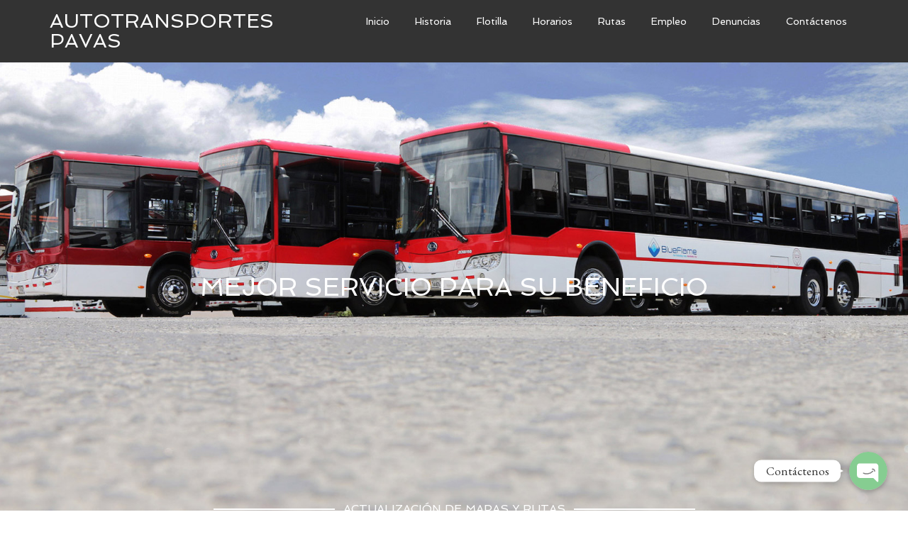

--- FILE ---
content_type: text/html; charset=UTF-8
request_url: http://www.autotransportespavas.com/
body_size: 7867
content:
<!DOCTYPE html>
<html lang="en-US" prefix="og: http://ogp.me/ns#">
<head >
<meta charset="UTF-8" />
<title>Autotransportes Pavas - Servicio de autobuses en Pavas, Costa Rica</title><meta name="viewport" content="width=device-width, initial-scale=1" />

<!-- This site is optimized with the Yoast SEO plugin v9.2.1 - https://yoast.com/wordpress/plugins/seo/ -->
<meta name="description" content="Servicio de autobuses en Pavas, Costa Rica"/>
<link rel="canonical" href="http://www.autotransportespavas.com/" />
<meta property="og:locale" content="en_US" />
<meta property="og:type" content="website" />
<meta property="og:title" content="Autotransportes Pavas" />
<meta property="og:description" content="Autotransportes Pavas es una empresa Costarricense de transporte público consolidada desde 1982." />
<meta property="og:url" content="http://www.autotransportespavas.com/" />
<meta property="og:site_name" content="Autotransportes Pavas" />
<meta property="og:image" content="http://autotransportespavas.com/wp-content/uploads/2015/09/IMG_8086-copy.jpg" />
<meta name="twitter:card" content="summary" />
<meta name="twitter:description" content="Servicio de autobuses en Pavas, Costa Rica" />
<meta name="twitter:title" content="Autotransportes Pavas - Servicio de autobuses en Pavas, Costa Rica" />
<meta name="twitter:image" content="http://autotransportespavas.com/wp-content/uploads/2015/09/IMG_8086-copy.jpg" />
<script type='application/ld+json'>{"@context":"https:\/\/schema.org","@type":"WebSite","@id":"#website","url":"http:\/\/www.autotransportespavas.com\/","name":"Autotransportes Pavas","potentialAction":{"@type":"SearchAction","target":"http:\/\/www.autotransportespavas.com\/?s={search_term_string}","query-input":"required name=search_term_string"}}</script>
<!-- / Yoast SEO plugin. -->

<link rel='dns-prefetch' href='//www.googletagmanager.com' />
<link rel='dns-prefetch' href='//fonts.googleapis.com' />
<link rel='dns-prefetch' href='//s.w.org' />
<link rel="alternate" type="application/rss+xml" title="Autotransportes Pavas &raquo; Feed" href="http://www.autotransportespavas.com/feed/" />
<link rel="alternate" type="application/rss+xml" title="Autotransportes Pavas &raquo; Comments Feed" href="http://www.autotransportespavas.com/comments/feed/" />
<!-- This site uses the Google Analytics by MonsterInsights plugin v7.11.0 - Using Analytics tracking - https://www.monsterinsights.com/ -->
<script type="text/javascript" data-cfasync="false">
	var mi_version         = '7.11.0';
	var mi_track_user      = true;
	var mi_no_track_reason = '';
	
	var disableStr = 'ga-disable-UA-1546501-25';

	/* Function to detect opted out users */
	function __gaTrackerIsOptedOut() {
		return document.cookie.indexOf(disableStr + '=true') > -1;
	}

	/* Disable tracking if the opt-out cookie exists. */
	if ( __gaTrackerIsOptedOut() ) {
		window[disableStr] = true;
	}

	/* Opt-out function */
	function __gaTrackerOptout() {
	  document.cookie = disableStr + '=true; expires=Thu, 31 Dec 2099 23:59:59 UTC; path=/';
	  window[disableStr] = true;
	}

	if ( 'undefined' === typeof gaOptout ) {
		function gaOptout() {
			__gaTrackerOptout();
		}
	}
	
	if ( mi_track_user ) {
		(function(i,s,o,g,r,a,m){i['GoogleAnalyticsObject']=r;i[r]=i[r]||function(){
			(i[r].q=i[r].q||[]).push(arguments)},i[r].l=1*new Date();a=s.createElement(o),
			m=s.getElementsByTagName(o)[0];a.async=1;a.src=g;m.parentNode.insertBefore(a,m)
		})(window,document,'script','//www.google-analytics.com/analytics.js','__gaTracker');

		__gaTracker('create', 'UA-1546501-25', 'auto');
		__gaTracker('set', 'forceSSL', true);
		__gaTracker('require', 'displayfeatures');
		__gaTracker('require', 'linkid', 'linkid.js');
		__gaTracker('send','pageview');
	} else {
		console.log( "" );
		(function() {
			/* https://developers.google.com/analytics/devguides/collection/analyticsjs/ */
			var noopfn = function() {
				return null;
			};
			var noopnullfn = function() {
				return null;
			};
			var Tracker = function() {
				return null;
			};
			var p = Tracker.prototype;
			p.get = noopfn;
			p.set = noopfn;
			p.send = noopfn;
			var __gaTracker = function() {
				var len = arguments.length;
				if ( len === 0 ) {
					return;
				}
				var f = arguments[len-1];
				if ( typeof f !== 'object' || f === null || typeof f.hitCallback !== 'function' ) {
					console.log( 'Not running function __gaTracker(' + arguments[0] + " ....) because you are not being tracked. " + mi_no_track_reason );
					return;
				}
				try {
					f.hitCallback();
				} catch (ex) {

				}
			};
			__gaTracker.create = function() {
				return new Tracker();
			};
			__gaTracker.getByName = noopnullfn;
			__gaTracker.getAll = function() {
				return [];
			};
			__gaTracker.remove = noopfn;
			window['__gaTracker'] = __gaTracker;
					})();
		}
</script>
<!-- / Google Analytics by MonsterInsights -->
		<script type="text/javascript">
			window._wpemojiSettings = {"baseUrl":"https:\/\/s.w.org\/images\/core\/emoji\/11\/72x72\/","ext":".png","svgUrl":"https:\/\/s.w.org\/images\/core\/emoji\/11\/svg\/","svgExt":".svg","source":{"concatemoji":"http:\/\/www.autotransportespavas.com\/wp-includes\/js\/wp-emoji-release.min.js?ver=5c50a1115b53925011bd9d3d7fb5376e"}};
			!function(a,b,c){function d(a,b){var c=String.fromCharCode;l.clearRect(0,0,k.width,k.height),l.fillText(c.apply(this,a),0,0);var d=k.toDataURL();l.clearRect(0,0,k.width,k.height),l.fillText(c.apply(this,b),0,0);var e=k.toDataURL();return d===e}function e(a){var b;if(!l||!l.fillText)return!1;switch(l.textBaseline="top",l.font="600 32px Arial",a){case"flag":return!(b=d([55356,56826,55356,56819],[55356,56826,8203,55356,56819]))&&(b=d([55356,57332,56128,56423,56128,56418,56128,56421,56128,56430,56128,56423,56128,56447],[55356,57332,8203,56128,56423,8203,56128,56418,8203,56128,56421,8203,56128,56430,8203,56128,56423,8203,56128,56447]),!b);case"emoji":return b=d([55358,56760,9792,65039],[55358,56760,8203,9792,65039]),!b}return!1}function f(a){var c=b.createElement("script");c.src=a,c.defer=c.type="text/javascript",b.getElementsByTagName("head")[0].appendChild(c)}var g,h,i,j,k=b.createElement("canvas"),l=k.getContext&&k.getContext("2d");for(j=Array("flag","emoji"),c.supports={everything:!0,everythingExceptFlag:!0},i=0;i<j.length;i++)c.supports[j[i]]=e(j[i]),c.supports.everything=c.supports.everything&&c.supports[j[i]],"flag"!==j[i]&&(c.supports.everythingExceptFlag=c.supports.everythingExceptFlag&&c.supports[j[i]]);c.supports.everythingExceptFlag=c.supports.everythingExceptFlag&&!c.supports.flag,c.DOMReady=!1,c.readyCallback=function(){c.DOMReady=!0},c.supports.everything||(h=function(){c.readyCallback()},b.addEventListener?(b.addEventListener("DOMContentLoaded",h,!1),a.addEventListener("load",h,!1)):(a.attachEvent("onload",h),b.attachEvent("onreadystatechange",function(){"complete"===b.readyState&&c.readyCallback()})),g=c.source||{},g.concatemoji?f(g.concatemoji):g.wpemoji&&g.twemoji&&(f(g.twemoji),f(g.wpemoji)))}(window,document,window._wpemojiSettings);
		</script>
		<style type="text/css">
img.wp-smiley,
img.emoji {
	display: inline !important;
	border: none !important;
	box-shadow: none !important;
	height: 1em !important;
	width: 1em !important;
	margin: 0 .07em !important;
	vertical-align: -0.1em !important;
	background: none !important;
	padding: 0 !important;
}
</style>
<link rel='stylesheet' id='agency-pro-theme-css'  href='http://www.autotransportespavas.com/wp-content/themes/agency-pro/style.css?ver=3.1.2' type='text/css' media='all' />
<link rel='stylesheet' id='chaty-front-css-css'  href='http://www.autotransportespavas.com/wp-content/plugins/chaty/css/chaty-front.min.css?ver=1596690731' type='text/css' media='all' />
<style id='chaty-front-css-inline-css' type='text/css'>
                                #wechat-qr-code{right: {104}px; left:auto;}
                                .chaty-widget-is a{display: block; margin:0; padding:0; }
                .chaty-widget-is svg{margin:0; padding:0;}
                .chaty-main-widget { display: none; }
                .chaty-in-desktop .chaty-main-widget.is-in-desktop { display: block; }
                .chaty-in-mobile .chaty-main-widget.is-in-mobile { display: block; }
                .chaty-widget.hide-widget { display: none !important; }
                .chaty-widget, .chaty-widget .get, .chaty-widget .get a { width: 62px }
                .facustom-icon { width: 54px; line-height: 54px; height: 54px; font-size: 27px; }
                                                .facustom-icon.chaty-btn-phone {background-color: #ff0000}
                .chaty-phone .color-element {fill: #ff0000}
                                .facustom-icon.chaty-btn-email {background-color: #ff0000}
                .chaty-email .color-element {fill: #ff0000}
                                /*.chaty-widget-i-title.hide-it { display: none !important; }*/
                body div.chaty-widget.hide-widget { display: none !important; }
            
</style>
<link rel='stylesheet' id='cpsh-shortcodes-css'  href='http://www.autotransportespavas.com/wp-content/plugins/column-shortcodes//assets/css/shortcodes.css?ver=1.0' type='text/css' media='all' />
<link rel='stylesheet' id='dashicons-css'  href='http://www.autotransportespavas.com/wp-includes/css/dashicons.min.css?ver=5c50a1115b53925011bd9d3d7fb5376e' type='text/css' media='all' />
<link rel='stylesheet' id='google-fonts-css'  href='//fonts.googleapis.com/css?family=EB+Garamond%7CSpinnaker&#038;ver=3.1.2' type='text/css' media='all' />
<link rel='stylesheet' id='msl-main-css'  href='http://www.autotransportespavas.com/wp-content/plugins/master-slider/public/assets/css/masterslider.main.css?ver=3.5.3' type='text/css' media='all' />
<link rel='stylesheet' id='msl-custom-css'  href='http://www.autotransportespavas.com/wp-content/uploads/master-slider/custom.css?ver=2' type='text/css' media='all' />
<script type='text/javascript' src='http://www.autotransportespavas.com/wp-includes/js/jquery/jquery.js?ver=1.12.4'></script>
<script type='text/javascript' src='http://www.autotransportespavas.com/wp-includes/js/jquery/jquery-migrate.min.js?ver=1.4.1'></script>
<script type='text/javascript'>
/* <![CDATA[ */
var monsterinsights_frontend = {"js_events_tracking":"true","download_extensions":"doc,pdf,ppt,zip,xls,docx,pptx,xlsx","inbound_paths":"[{\"path\":\"\\\/go\\\/\",\"label\":\"affiliate\"},{\"path\":\"\\\/recommend\\\/\",\"label\":\"affiliate\"}]","home_url":"http:\/\/www.autotransportespavas.com","hash_tracking":"false"};
/* ]]> */
</script>
<script type='text/javascript' src='http://www.autotransportespavas.com/wp-content/plugins/google-analytics-for-wordpress/assets/js/frontend.min.js?ver=7.11.0'></script>
<script type='text/javascript'>
/* <![CDATA[ */
var chaty_settings = {"object_settings":{"isPRO":0,"pending_messages":"off","click_setting":"click","number_of_messages":"1","number_color":"#ffffff","number_bg_color":"#dd0000","position":"right","social":[{"val":"22130053","default_icon":"<svg class=\"ico_d\" width=\"39\" height=\"39\" viewBox=\"0 0 39 39\" fill=\"none\" xmlns=\"http:\/\/www.w3.org\/2000\/svg\" style=\"transform: rotate(0deg);\"><circle class=\"color-element\" cx=\"19.4395\" cy=\"19.4395\" r=\"19.4395\" fill=\"#03E78B\"\/><path d=\"M19.3929 14.9176C17.752 14.7684 16.2602 14.3209 14.7684 13.7242C14.0226 13.4259 13.1275 13.7242 12.8292 14.4701L11.7849 16.2602C8.65222 14.6193 6.11623 11.9341 4.47529 8.95057L6.41458 7.90634C7.16046 7.60799 7.45881 6.71293 7.16046 5.96705C6.56375 4.47529 6.11623 2.83435 5.96705 1.34259C5.96705 0.596704 5.22117 0 4.47529 0H0.745882C0.298353 0 5.69062e-07 0.298352 5.69062e-07 0.745881C5.69062e-07 3.72941 0.596704 6.71293 1.93929 9.3981C3.87858 13.575 7.30964 16.8569 11.3374 18.7962C14.0226 20.1388 17.0061 20.7355 19.9896 20.7355C20.4371 20.7355 20.7355 20.4371 20.7355 19.9896V16.4094C20.7355 15.5143 20.1388 14.9176 19.3929 14.9176Z\" transform=\"translate(9.07179 9.07178)\" fill=\"white\"\/><\/svg>","bg_color":"#ff0000","title":"Tel\u00e9fono","img_url":"","social_channel":"phone","channel_type":"phone","href_url":"tel: 22130053","desktop_target":"","mobile_target":"","qr_code_image":"","channel":"Phone","is_mobile":1,"is_desktop":1,"mobile_url":"tel: 22130053","on_click":"","has_font":0},{"val":"Dmontero@autotransportespavas.com","default_icon":"<svg class=\"ico_d\" width=\"39\" height=\"39\" viewBox=\"0 0 39 39\" fill=\"none\" xmlns=\"http:\/\/www.w3.org\/2000\/svg\" style=\"transform: rotate(0deg);\"><circle class=\"color-element\" cx=\"19.4395\" cy=\"19.4395\" r=\"19.4395\" fill=\"#FF485F\"\/><path d=\"M20.5379 14.2557H1.36919C0.547677 14.2557 0 13.7373 0 12.9597V1.29597C0 0.518387 0.547677 0 1.36919 0H20.5379C21.3594 0 21.9071 0.518387 21.9071 1.29597V12.9597C21.9071 13.7373 21.3594 14.2557 20.5379 14.2557ZM20.5379 12.9597V13.6077V12.9597ZM1.36919 1.29597V12.9597H20.5379V1.29597H1.36919Z\" transform=\"translate(8.48619 12.3117)\" fill=\"white\"\/><path d=\"M10.9659 8.43548C10.829 8.43548 10.692 8.43548 10.5551 8.30588L0.286184 1.17806C0.012346 0.918864 -0.124573 0.530073 0.149265 0.270879C0.423104 0.0116857 0.833862 -0.117911 1.1077 0.141283L10.9659 7.00991L20.8241 0.141283C21.0979 -0.117911 21.5087 0.0116857 21.7825 0.270879C22.0563 0.530073 21.9194 0.918864 21.6456 1.17806L11.3766 8.30588C11.2397 8.43548 11.1028 8.43548 10.9659 8.43548Z\" transform=\"translate(8.47443 12.9478)\" fill=\"white\"\/><path d=\"M9.0906 7.13951C8.95368 7.13951 8.81676 7.13951 8.67984 7.00991L0.327768 1.17806C-0.0829894 0.918864 -0.0829899 0.530073 0.190849 0.270879C0.327768 0.0116855 0.738525 -0.117911 1.14928 0.141282L9.50136 5.97314C9.7752 6.23233 9.91212 6.62112 9.63828 6.88032C9.50136 7.00991 9.36444 7.13951 9.0906 7.13951Z\" transform=\"translate(20.6183 18.7799)\" fill=\"white\"\/><path d=\"M0.696942 7.13951C0.423104 7.13951 0.286185 7.00991 0.149265 6.88032C-0.124573 6.62112 0.012346 6.23233 0.286185 5.97314L8.63826 0.141282C9.04902 -0.117911 9.45977 0.0116855 9.59669 0.270879C9.87053 0.530073 9.73361 0.918864 9.45977 1.17806L1.1077 7.00991C0.970781 7.13951 0.833862 7.13951 0.696942 7.13951Z\" transform=\"translate(8.47443 18.7799)\" fill=\"white\"\/><\/svg>","bg_color":"#ff0000","title":"Correo","img_url":"","social_channel":"email","channel_type":"email","href_url":"mailto:Dmontero@autotransportespavas.com","desktop_target":"","mobile_target":"","qr_code_image":"","channel":"Email","is_mobile":1,"is_desktop":1,"mobile_url":"mailto:Dmontero@autotransportespavas.com","on_click":"","has_font":0}],"pos_side":"right","bot":"25","side":"25","device":"desktop_active mobile_active","color":"#86CD91","widget_size":"54","widget_type":"chat-smile","widget_img":"","cta":"Cont\u00e1ctenos","active":"true","close_text":"Ocultar","analytics":0,"save_user_clicks":0,"close_img":"","is_mobile":0,"ajax_url":"http:\/\/www.autotransportespavas.com\/wp-admin\/admin-ajax.php","animation_class":"","time_trigger":"yes","trigger_time":"0","exit_intent":"no","on_page_scroll":"no","page_scroll":"0","gmt":"","display_conditions":0,"display_rules":[],"display_state":"click","has_close_button":"yes","mode":"vertical"}};
/* ]]> */
</script>
<script type='text/javascript' src='http://www.autotransportespavas.com/wp-content/plugins/chaty/js/cht-front-script.min.js?ver=1596690731'></script>
<!--[if lt IE 9]>
<script type='text/javascript' src='http://www.autotransportespavas.com/wp-content/themes/genesis/lib/js/html5shiv.min.js?ver=3.7.3'></script>
<![endif]-->
<script type='text/javascript' src='http://www.autotransportespavas.com/wp-content/themes/agency-pro/js/responsive-menu.js?ver=1.0.0'></script>
<script type='text/javascript' src='http://www.autotransportespavas.com/wp-content/themes/agency-pro/js/backstretch.js?ver=1.0.0'></script>
<script type='text/javascript'>
/* <![CDATA[ */
var BackStretchImg = {"src":"\/\/autotransportespavas.com\/wp-content\/uploads\/2015\/09\/IMG_7961-copy.jpg"};
/* ]]> */
</script>
<script type='text/javascript' src='http://www.autotransportespavas.com/wp-content/themes/agency-pro/js/backstretch-set.js?ver=1.0.0'></script>
<script type='text/javascript' src='https://www.googletagmanager.com/gtag/js?id=UA-1546501-25'></script>
<script type='text/javascript'>
window.dataLayer = window.dataLayer || [];function gtag(){dataLayer.push(arguments);}
gtag('js', new Date());
gtag('config', 'UA-1546501-25', {"anonymize_ip":true} );
</script>
<link rel='https://api.w.org/' href='http://www.autotransportespavas.com/wp-json/' />
<link rel="EditURI" type="application/rsd+xml" title="RSD" href="http://www.autotransportespavas.com/xmlrpc.php?rsd" />
<link rel="wlwmanifest" type="application/wlwmanifest+xml" href="http://www.autotransportespavas.com/wp-includes/wlwmanifest.xml" /> 

<meta name="generator" content="Site Kit by Google 1.14.0" /><script>var ms_grabbing_curosr = 'http://www.autotransportespavas.com/wp-content/plugins/master-slider/public/assets/css/common/grabbing.cur', ms_grab_curosr = 'http://www.autotransportespavas.com/wp-content/plugins/master-slider/public/assets/css/common/grab.cur';</script>
<meta name="generator" content="MasterSlider 3.5.3 - Responsive Touch Image Slider | avt.li/msf" />
<link rel="pingback" href="http://www.autotransportespavas.com/xmlrpc.php" />
<style type="text/css" id="custom-background-css">
body.custom-background { background-color: #ffffff; }
</style>
<link rel="icon" href="http://www.autotransportespavas.com/wp-content/uploads/2015/09/cropped-Screen-Shot-2015-08-07-at-3.23.33-PM-32x32.png" sizes="32x32" />
<link rel="icon" href="http://www.autotransportespavas.com/wp-content/uploads/2015/09/cropped-Screen-Shot-2015-08-07-at-3.23.33-PM-192x192.png" sizes="192x192" />
<link rel="apple-touch-icon-precomposed" href="http://www.autotransportespavas.com/wp-content/uploads/2015/09/cropped-Screen-Shot-2015-08-07-at-3.23.33-PM-180x180.png" />
<meta name="msapplication-TileImage" content="http://www.autotransportespavas.com/wp-content/uploads/2015/09/cropped-Screen-Shot-2015-08-07-at-3.23.33-PM-270x270.png" />
</head>
<body class="home blog custom-background _masterslider _ms_version_3.5.3 full-width-content agency-pro-red agency-pro-home" itemscope itemtype="http://schema.org/WebPage"><header class="site-header" itemscope itemtype="http://schema.org/WPHeader"><div class="wrap"><div class="title-area"><h1 class="site-title" itemprop="headline"><a href="http://www.autotransportespavas.com/">Autotransportes Pavas</a></h1></div><div class="widget-area header-widget-area"><section id="nav_menu-3" class="widget widget_nav_menu"><div class="widget-wrap"><nav class="nav-header" itemscope itemtype="http://schema.org/SiteNavigationElement"><ul id="menu-menu-secciones" class="menu genesis-nav-menu"><li id="menu-item-35" class="menu-item menu-item-type-custom menu-item-object-custom menu-item-35"><a href="http://autotransportespavas.com" itemprop="url"><span itemprop="name">Inicio</span></a></li>
<li id="menu-item-50" class="menu-item menu-item-type-post_type menu-item-object-page menu-item-50"><a href="http://www.autotransportespavas.com/historia-atp/" itemprop="url"><span itemprop="name">Historia</span></a></li>
<li id="menu-item-59" class="menu-item menu-item-type-post_type menu-item-object-page menu-item-59"><a href="http://www.autotransportespavas.com/flotilla/" itemprop="url"><span itemprop="name">Flotilla</span></a></li>
<li id="menu-item-232" class="menu-item menu-item-type-post_type menu-item-object-page menu-item-232"><a href="http://www.autotransportespavas.com/rutasyhorarios/" itemprop="url"><span itemprop="name">Horarios</span></a></li>
<li id="menu-item-67" class="menu-item menu-item-type-post_type menu-item-object-page menu-item-67"><a href="http://www.autotransportespavas.com/rutas-pavas/" itemprop="url"><span itemprop="name">Rutas</span></a></li>
<li id="menu-item-37" class="menu-item menu-item-type-post_type menu-item-object-page menu-item-37"><a href="http://www.autotransportespavas.com/empleo/" itemprop="url"><span itemprop="name">Empleo</span></a></li>
<li id="menu-item-36" class="menu-item menu-item-type-post_type menu-item-object-page menu-item-36"><a href="http://www.autotransportespavas.com/denuncias/" itemprop="url"><span itemprop="name">Denuncias</span></a></li>
<li id="menu-item-38" class="menu-item menu-item-type-post_type menu-item-object-page menu-item-38"><a href="http://www.autotransportespavas.com/contactenos/" itemprop="url"><span itemprop="name">Contáctenos</span></a></li>
</ul></nav></div></section>
</div></div></header><div class="site-container"><div id="home-top" class="home-top widget-area"><div class="wrap"><section id="text-10" class="widget widget_text"><div class="widget-wrap">			<div class="textwidget"><br><br><br><br><br><h1>MEJOR SERVICIO PARA SU BENEFICIO</h1></div>
		</div></section>
</div></div><div class="site-inner"><div class="content-sidebar-wrap"><main class="content"><div id="home-middle" class="home-middle widget-area"><div class="wrap"><section id="text-4" class="widget widget_text"><div class="widget-wrap"><h4 class="widget-title widgettitle">ACTUALIZACIÓN DE MAPAS Y RUTAS</h4>
			<div class="textwidget"><a href="http://autotransportespavas.com/rutas-pavas/"><img src="http://www.autotransportespavas.com/wp-content/uploads/2015/10/05-Ruta-N.14.-Aerop.-2-1-Aero-Coca.jpg" alt="Actualización de mapas y rutas" width="1200" height="600" /> 

<h4 align="center">Actualización de mapas y rutas</h4></a> </div>
		</div></section>
</div></div><div id="home-bottom" class="home-bottom widget-area"><div class="wrap"><section id="featured-post-3" class="widget featured-content featuredpost"><div class="widget-wrap"><article class="post-89 post type-post status-publish format-standard has-post-thumbnail category-uncategorized entry"><a href="http://autotransportespavas.com/empleo/" class="alignnone" aria-hidden="true"><img width="380" height="380" src="http://www.autotransportespavas.com/wp-content/uploads/2015/09/3002168-poster-942-8-signs-youve-found-your-lifes-work-380x380.jpg" class="entry-image attachment-post" alt="Empleo" itemprop="image" srcset="http://www.autotransportespavas.com/wp-content/uploads/2015/09/3002168-poster-942-8-signs-youve-found-your-lifes-work-380x380.jpg 380w, http://www.autotransportespavas.com/wp-content/uploads/2015/09/3002168-poster-942-8-signs-youve-found-your-lifes-work-150x150.jpg 150w" sizes="(max-width: 380px) 100vw, 380px" /></a><header class="entry-header"><h2 class="entry-title"><a href="http://autotransportespavas.com/empleo/">Empleo</a></h2></header></article><article class="post-92 post type-post status-publish format-standard has-post-thumbnail category-uncategorized entry"><a href="http://autotransportespavas.com/denuncias/" class="alignnone" aria-hidden="true"><img width="380" height="380" src="http://www.autotransportespavas.com/wp-content/uploads/2015/09/de11-380x380.jpg" class="entry-image attachment-post" alt="Denuncias" itemprop="image" srcset="http://www.autotransportespavas.com/wp-content/uploads/2015/09/de11-380x380.jpg 380w, http://www.autotransportespavas.com/wp-content/uploads/2015/09/de11-150x150.jpg 150w" sizes="(max-width: 380px) 100vw, 380px" /></a><header class="entry-header"><h2 class="entry-title"><a href="http://autotransportespavas.com/denuncias/">Denuncias</a></h2></header></article><article class="post-95 post type-post status-publish format-standard has-post-thumbnail category-uncategorized entry"><a href="http://autotransportespavas.com/contactenos/" class="alignnone" aria-hidden="true"><img width="380" height="380" src="http://www.autotransportespavas.com/wp-content/uploads/2015/09/Black-and-White-Rotary-Phone-380x380.png" class="entry-image attachment-post" alt="Contáctenos" itemprop="image" srcset="http://www.autotransportespavas.com/wp-content/uploads/2015/09/Black-and-White-Rotary-Phone-380x380.png 380w, http://www.autotransportespavas.com/wp-content/uploads/2015/09/Black-and-White-Rotary-Phone-150x150.png 150w" sizes="(max-width: 380px) 100vw, 380px" /></a><header class="entry-header"><h2 class="entry-title"><a href="http://autotransportespavas.com/contactenos/">Contáctenos</a></h2></header></article></div></section>
</div></div></main></div></div><div class="footer-widgets"><div class="wrap"><div class="footer-widgets-1 widget-area"><section id="text-5" class="widget widget_text"><div class="widget-wrap"><h4 class="widget-title widgettitle">CONTACTO</h4>
			<div class="textwidget"><p style="font-family:arial; font-size:14px">
<a href="mailto:dmontero@autotransportespavas.com"><span class="dashicons dashicons-email-alt"></span> Dmontero@autotransportespavas.com</a> 

<br><a href="https://www.facebook.com/autotransportespavas" target="_blank"><span class="dashicons dashicons-facebook"></span> Facebook</a>

<br><a href="https://plus.google.com/+Autotransportespavas/about" target="_blank"><span class="dashicons dashicons-googleplus"></span> Google+</a>

<br><a href="tel: 22130053"><span class="dashicons dashicons-phone"></span> 2213-0053 </a>

<br><a href="tel: 22130054"><span class="dashicons dashicons-phone"></span> 2213-0054 </a>

<br><a href="tel: 22130055"><span class="dashicons dashicons-phone"></span> 2213-0055 </a>
</p></div>
		</div></section>
</div><div class="footer-widgets-2 widget-area"><section id="text-6" class="widget widget_text"><div class="widget-wrap"><h4 class="widget-title widgettitle">UBICACIÓN</h4>
			<div class="textwidget"><p style="font-family:arial; font-size:14px">
Pavas. Frente al Plantel del ICE.<br> San José, Costa Rica.

<br>
<a href="https://www.google.co.cr/maps/place/Autotransportes+Pavas/@9.951064,-84.146223,17z/data=!3m1!4b1!4m2!3m1!1s0x8fa0fb832a6908c1:0x68a69cfa40f9ae6?hl=es-419" target="_blank"><span class="dashicons dashicons-location"></span> Plantel de Pavas</a>
<br>
<a href="https://goo.gl/maps/438GVXbeyzS2" target="_blank"><span class="dashicons dashicons-location"></span> Terminal Lomas</a>
<br>
<a href="https://goo.gl/maps/RsmRiPwy6342" target="_blank"><span class="dashicons dashicons-location"></span> Terminal Zona 2 y Zona 1</a>
<br>
<a href="https://goo.gl/maps/JtcQs2r4oK72" target="_blank"><span class="dashicons dashicons-location"></span> Terminal Aeropuerto y Hospital</a>

</p></div>
		</div></section>
</div><div class="footer-widgets-3 widget-area"><section id="text-7" class="widget widget_text"><div class="widget-wrap"><h4 class="widget-title widgettitle">HORARIO DE BUSES</h4>
			<div class="textwidget"><p style="font-family:arial; font-size:14px">
lunes a sábado: 04:10 – 23:00
<br>domingo: 04:20 – 23:00
</div>
		</div></section>
</div></div></div><footer class="site-footer" itemscope itemtype="http://schema.org/WPFooter"><div class="wrap"><p>Copyright &#x000A9;&nbsp;2026 - Powered by <a href="https://www.facebook.com/eragraficacr">Era Gráfica</a></p></div></footer></div><script type='text/javascript' src='http://www.autotransportespavas.com/wp-content/plugins/page-links-to/js/new-tab.min.js?ver=3.0.0-beta.1'></script>
<script type='text/javascript' src='http://www.autotransportespavas.com/wp-content/themes/agency-pro/js/jquery.scrollTo.min.js?ver=1.4.5-beta'></script>
<script type='text/javascript' src='http://www.autotransportespavas.com/wp-content/themes/agency-pro/js/jquery.localScroll.min.js?ver=1.2.8b'></script>
<script type='text/javascript' src='http://www.autotransportespavas.com/wp-content/themes/agency-pro/js/home.js?ver=5c50a1115b53925011bd9d3d7fb5376e'></script>
<script type='text/javascript' src='http://www.autotransportespavas.com/wp-includes/js/wp-embed.min.js?ver=5c50a1115b53925011bd9d3d7fb5376e'></script>
</body></html>


--- FILE ---
content_type: text/javascript
request_url: http://www.autotransportespavas.com/wp-content/themes/agency-pro/js/home.js?ver=5c50a1115b53925011bd9d3d7fb5376e
body_size: 220
content:
jQuery(function( $ ){

    $.localScroll({
    	duration: 900
    });
    
	function fade_home_top() {
		if ( $(window).width() > 800 ) {
        window_scroll = $(this).scrollTop();
	   		$(".home-top").css({
				  'opacity' : 1-(window_scroll/300)
	    	});
		}
	}
	$(window).scroll(function() { fade_home_top(); });
	
});

